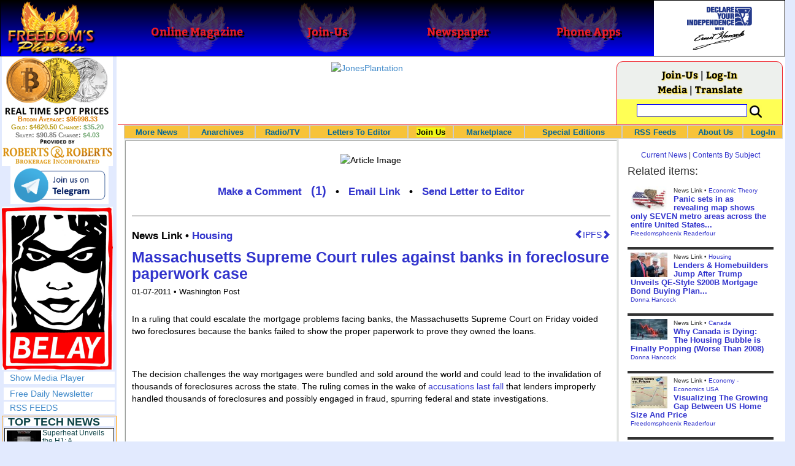

--- FILE ---
content_type: text/html; charset=utf-8
request_url: http://www.freedomsphoenix.com/News/081618-2011-01-07-massachusetts-supreme-court-rules-against-banks-in-foreclosure-paperwork-case.htm
body_size: 75042
content:

<!DOCTYPE html>
<html prefix="og: http://ogp.me/ns#">
<head>
    <meta charset="utf-8" />
    <meta name="viewport" content="width=992">
    
    <meta name="description" content="" />
    <title>Massachusetts Supreme Court rules against banks in - Freedoms Phoenix</title>
        <meta itemprop="image" content="https://www.freedomsphoenix.com/Uploads/Graphics/338-0107210350-foreclosure+snoopy+nyc.jpg">
        <meta property="og:url" content="https://www.freedomsphoenix.com/News/081618-2011-01-07-massachusetts-supreme-court-rules-against-banks-in-foreclosure-paperwork-case.htm" />
        <meta property="og:title" content="Massachusetts Supreme Court rules against banks in foreclosure paperwork case" />
        <meta property="og:description" content="" />
        <meta property="og:image" content="https://www.freedomsphoenix.com/Uploads/Graphics/338-0107210350-foreclosure+snoopy+nyc.jpg" />
        <meta property="og:type" content="article" />
        <meta property="fb:app_id" content="1263317670399513" />
    <meta property="fb:pages" content="239305205400" />
    <link href="/Content/layout?v=7dpBIV4idHNllCZ-vJvV8xnQUpb1f6vkXH9nSCO2Yu81" rel="stylesheet"/>

    <link href="/Scripts/video-js/video-js.css" rel="stylesheet">
    <script src="/Scripts/video-js/video.js"></script>
    <script src="/Scripts/video-js/videojs-http-streaming.js"></script>
    
    
    <script>
        (function (i, s, o, g, r, a, m) {
            i['GoogleAnalyticsObject'] = r; i[r] = i[r] || function () {
                (i[r].q = i[r].q || []).push(arguments)
            }, i[r].l = 1 * new Date(); a = s.createElement(o),
                m = s.getElementsByTagName(o)[0]; a.async = 1; a.src = g; m.parentNode.insertBefore(a, m)
        })(window, document, 'script', '//www.google-analytics.com/analytics.js', 'ga');

        ga('create', 'UA-54330322-1', 'auto');
        ga('send', 'pageview');
    </script>

    <!-- HTML5 Shim and Respond.js IE8 support of HTML5 elements and media queries -->
    <!-- WARNING: Respond.js doesn't work if you view the page via file:// -->
    <!--[if lt IE 9]>
        <script src="/scripts/html5shiv.min.js"></script>
        <script src="/scripts/respond.min.js"></script>
    <![endif]-->
</head>
<body data-spy="scroll" data-target=".scrollspy">
        <header id="head" class="navbar navbar-inverse navbar-fixed-top fp-head">
            <div class="row">
                <div class="head-cell col-md-2 col-sm-3 col-xs-7"><a href="/"><div id="head-bg-site" class="head-bg"></div><h1>Freedoms Phoenix</h1></a></div>
                <div class="head-cell col-md-2 col-sm-3 hidden-xs"><a href="https://www.freedomsphoenix.com/Magazine/Issue-List.htm"><div class="head-bg"></div><h2>Online Magazine</h2></a></div>
                
                <div class="head-cell col-md-2 col-sm-3 hidden-xs"><a href="/Join"><div class="head-bg"></div><h2>Join-Us</h2></a></div>
                <div class="head-cell col-md-2 hidden-sm hidden-xs"><a href="https://www.freedomsphoenix.com/Newspaper/Newspaper-Issue-List.htm"><div class="head-bg"></div><h2>Newspaper</h2></a></div>
                <div class="head-cell col-md-2 hidden-sm hidden-xs"><a href="https://www.freedomsphoenix.com/Article/190231-2016-01-22-declare-your-independence-app-now-on-google-play.htm"><div class="head-bg"></div><h2>Phone Apps</h2></a></div>
                
                <div class="head-cell col-md-2 col-sm-3 col-xs-5 bg-white">
                    <a href="/declare-your-independence-with-ernest-hancock">
                        <div id="head-bg-dyi" class="head-bg"></div>
                        <h2 class="head-dyi">Declare Your Independence with Ernest Hancock</h2>
                    </a>
                    <p class="player-controls" style="display:none;"><span class="glyphicon glyphicon-play" style="display:none;"></span><span class="glyphicon glyphicon-pause" style="display:none;"></span></p>
                    <p class="onair">ON AIR NOW<br />Click to Play</p>
                </div>
            </div>
        </header>
<div id="wrapper">
    <!-- Sidebar -->
    <div id="sidebar-wrapper" class="fp-left">
        <div id="sidebar" class="sidebar-nav">
            <script src="//robotsandrobots.com/api/script/34"></script>
                <div id="dyi-stream-wrapper" class="text-center" style="display:none; background:#eee">
                    <video-js id="video-dyi-stream" crossorigin="anonymous"
                              width="174" controls
                              poster="//www.freedomsphoenix.com/Uploads/129/Graph/Ernie_Studio_Headshot_smaller.jpg">
                        <source src="https://liquidphoenix.alienseed.com/hls/live.m3u8" type='application/x-mpegURL' />
                    </video-js>
                    <h4 style="margin-bottom:0">Live Broadcast</h4>
                    <div style="margin-bottom:5px">
                        Watch: <a href="https://dlive.tv/ErnestHancock" target="_blank">DLive</a>
                    </div>
                </div>
            <div class="text-center">
                <a href="http://t.me/dyiweh" title="Declare Your Independence on Telegram" target="_blank">
                    <img width="160" alt="Join the Declare Your Independence channel on Telegram" src="/Content/images/telegram-join.png" style="margin-bottom:4px;" />
                </a>
            </div>
            <a href="http://pirateswithoutborders.com" target="_blank">
<img src="/Content/images/reprisal181.png" />
            </a>
            
            
            <div class="row nav" id="player-show" style="display: none;">
                <a href="#">Show Media Player</a>
            </div>
            <div id="player" style="display: none;">
                    <header>
                        <h4>Declare Your Independence</h4>
                        <p class="subheading default" id="default">Streaming Live from LRN.fm</p>
                        <p class="subheading meta" style="display:none;">Streaming Live from LRN.fm</p>
                    </header>

                <div id="audio-wrapper">
                    <audio id="lrn" src="https://streams.freetalklive.com:8443/lrn64" controls="controls"  preload="none"></audio>
                </div>
                <p><a href="#" id="player-pop-out">Pop Out Audio Window</a></p>
                
            </div>
            <div class="row nav">
            </div>
            <div class="row nav">
                <a href="https://www.freedomsphoenix.com/Secure/Join-Us.htm">Free Daily Newsletter</a><br />
            </div>
            <div class="row nav">
                <a href="https://www.freedomsphoenix.com/RSS/RSS-Feed.xml">RSS FEEDS</a>
            </div>
            <section title="Top Links" class="top-links">
    <div class="row">
        <span class="title" style="font-size:large"><a href="https://www.freedomsphoenix.com/Subjects/TopTech">TOP TECH NEWS</a></span>
    </div>
        <div class="row top-link" data-rankno="773729">
            
    <a title="Superheat Unveils the H1: A Revolutionary Bitcoin-Mining Water Heater at CES 2026" href="/News/389604-2026-01-09-superheat-unveils-the-h1-a-revolutionary-bitcoin-mining-water-heater.htm">
        <img alt="Article Image" align="left" src="https://www.freedomsphoenix.com/Uploads/Pix/687-0109123148.jpg">
    </a>

            <a href="/News/389604-2026-01-09-superheat-unveils-the-h1-a-revolutionary-bitcoin-mining-water-heater.htm" itemprop="url" title="Bitcoin mining has always had an image problem: lots of electricity, lots of heat, and (too often) lots of &quot;waste.&quot; Superheat is trying to flip that story on its head with the H1, a combined 50-gallon electric water heater and Bitcoin mining rig ">Superheat Unveils the H1: A Revolutionary Bitcoin-Mining Water Heater at CES 2026</a>
        </div>
        <div class="row top-link" data-rankno="773636">
            
    <a title=" World&#39;s most powerful hypergravity machine is 1,900X stronger than Earth " href="/News/389564-2026-01-08-worlds-most-powerful-hypergravity-machine-is-1-900x-stronger-than.htm">
        <img alt="Article Image" align="left" src="https://www.freedomsphoenix.com/Uploads/Pix/687-0108200638.jpg">
    </a>

            <a href="/News/389564-2026-01-08-worlds-most-powerful-hypergravity-machine-is-1-900x-stronger-than.htm" itemprop="url" title="China has eclipsed its own - and the US - record, building a monster underground hypergravity centrifuge that can model scenarios with 1,900 times the real-world gravitational force of Earth, bending space and time with unprecedented power."> World&#39;s most powerful hypergravity machine is 1,900X stronger than Earth </a>
        </div>
        <div class="row top-link" data-rankno="773590">
            
    <a title="New battery idea gets lots of power out of unusual sulfur chemistry" href="/News/389536-2026-01-08-new-battery-idea-gets-lots-of-power-out-of-unusual.htm">
        <img alt="Article Image" align="left" src="https://www.freedomsphoenix.com/Uploads/Pix/533-0108071648.jpg">
    </a>

            <a href="/News/389536-2026-01-08-new-battery-idea-gets-lots-of-power-out-of-unusual.htm" itemprop="url" title="Rather than being used as a storage material, the sulfur gives up electrons.">New battery idea gets lots of power out of unusual sulfur chemistry</a>
        </div>
        <div class="row top-link" data-rankno="773552">
            
    <a title="Anti-Aging Drug Regrows Knee Cartilage in Major Breakthrough That Could End Knee Replacements" href="/News/389520-2026-01-08-anti-aging-drug-regrows-knee-cartilage-in-major-breakthrough-that.htm">
        <img alt="Article Image" align="left" src="https://www.freedomsphoenix.com/Uploads/Pix/522-0108052612.jpg">
    </a>

            <a href="/News/389520-2026-01-08-anti-aging-drug-regrows-knee-cartilage-in-major-breakthrough-that.htm" itemprop="url" title="An injection that blocks the activity of a protein involved in aging reverses naturally occurring cartilage loss in the knee joints of old mice, a Stanford Medicine-led study has found.

">Anti-Aging Drug Regrows Knee Cartilage in Major Breakthrough That Could End Knee Replacements</a>
        </div>
        <div class="row top-link" data-rankno="773457">
            
    <a title="Solid-State Batteries Are In &#39;Trailblazer&#39; Mode. What&#39;s Holding Them Up?" href="/News/389483-2026-01-07-solid-state-batteries-are-in-trailblazer-mode-whats-holding-them.htm">
        <img alt="Article Image" align="left" src="https://www.freedomsphoenix.com/Uploads/Pix/522-0107132518.jpg">
    </a>

            <a href="/News/389483-2026-01-07-solid-state-batteries-are-in-trailblazer-mode-whats-holding-them.htm" itemprop="url" title="Solid-state batteries could enable 600-mile EVs and reduce fires. Now, battery makers are racing to get them over the finish line.">Solid-State Batteries Are In &#39;Trailblazer&#39; Mode. What&#39;s Holding Them Up?</a>
        </div>
        <div class="row top-link" data-rankno="773529">
            
    <a title="Scientists say recent advances in Quantum Entanglement..." href="/News/389510-2026-01-07-scientists-say-recent-advances-in-quantum-entanglement.htm">
        <img alt="Article Image" align="left" src="https://www.freedomsphoenix.com/Uploads/Pix/687-0107210713.jpg">
    </a>

            <a href="/News/389510-2026-01-07-scientists-say-recent-advances-in-quantum-entanglement.htm" itemprop="url" title="...have brought the idea of Human Teleportation out of pure science fiction and into serious scientific discussion. ">Scientists say recent advances in Quantum Entanglement...</a>
        </div>
        <div class="row top-link" data-rankno="773444">
            
    <a title="US Farmers Began Using Chemical Fertilizer After WW2. Comfrey Is a Natural Super Fertilizer" href="/News/389478-2026-01-07-us-farmers-began-using-chemical-fertilizer-after-ww2-comfrey-is.htm">
        <img alt="Article Image" align="left" src="https://www.freedomsphoenix.com/Uploads/Pix/522-0107130906.jpg">
    </a>

            <a href="/News/389478-2026-01-07-us-farmers-began-using-chemical-fertilizer-after-ww2-comfrey-is.htm" itemprop="url" title="During World War II, the production of chemical fertilizers surged as leftover ammonium nitrate from explosives was repurposed for agricultural use, significantly changing farming practices. ">US Farmers Began Using Chemical Fertilizer After WW2. Comfrey Is a Natural Super Fertilizer</a>
        </div>
        <div class="row top-link" data-rankno="773431">
            
    <a title=" Kawasaki&#39;s four-legged robot-horse vehicle is going into production " href="/News/389471-2026-01-07-kawasakis-four-legged-robot-horse-vehicle-is-going-into-production.htm">
        <img alt="Article Image" align="left" src="https://www.freedomsphoenix.com/Uploads/Pix/687-0107093623.jpg">
    </a>

            <a href="/News/389471-2026-01-07-kawasakis-four-legged-robot-horse-vehicle-is-going-into-production.htm" itemprop="url" title="What was announced as a 2050 pipe dream by Kawasaki, the company&#39;s hydrogen-powered, four-hooved, all-terrain robot horse vehicle Corleo is actually going into production and is now expected to be commercially available decades earlier ?&quot; with the "> Kawasaki&#39;s four-legged robot-horse vehicle is going into production </a>
        </div>
        <div class="row top-link" data-rankno="773219">
            
    <a title="The First Production All-Solid-State Battery Is Here, And It Promises 5-Minute Charging" href="/News/389390-2026-01-05-the-first-production-all-solid-state-battery-is-here-and.htm">
        <img alt="Article Image" align="left" src="https://www.freedomsphoenix.com/Uploads/Pix/533-0105151724.jpg">
    </a>

            <a href="/News/389390-2026-01-05-the-first-production-all-solid-state-battery-is-here-and.htm" itemprop="url" title="Donut Lab claims it can build gigawatt-hours worth of solid-state batteries today without using any rare materials.">The First Production All-Solid-State Battery Is Here, And It Promises 5-Minute Charging</a>
        </div>
        <div class="row top-link" data-rankno="772621">
            
    <a title="Storage doesn&#39;t get much cheaper than this" href="/News/389150-2025-12-31-storage-doesnt-get-much-cheaper-than-this.htm">
        <img alt="Article Image" align="left" src="https://www.freedomsphoenix.com/Uploads/Pix/687-1231083713.jpg">
    </a>

            <a href="/News/389150-2025-12-31-storage-doesnt-get-much-cheaper-than-this.htm" itemprop="url" title="How to get an extra 1TB (terabyte) in your PC for $5">Storage doesn&#39;t get much cheaper than this</a>
        </div>
        <div class="row top-link" data-rankno="772642">
            
    <a title="See inside the tech-topia cities billionaires are betting big on developing..." href="/News/389160-2025-12-31-see-inside-the-tech-topia-cities-billionaires-are-betting-big.htm">
        <img alt="Article Image" align="left" src="https://www.freedomsphoenix.com/Uploads/Pix/687-1231090536.jpg">
    </a>

            <a href="/News/389160-2025-12-31-see-inside-the-tech-topia-cities-billionaires-are-betting-big.htm" itemprop="url" title="...and where they will set the laws">See inside the tech-topia cities billionaires are betting big on developing...</a>
        </div>
        <div class="row top-link" data-rankno="772540">
            
    <a title="Laser weapons go mobile on US Army small vehicles" href="/News/389118-2025-12-30-laser-weapons-go-mobile-on-us-army-small-vehicles.htm">
        <img alt="Article Image" align="left" src="https://www.freedomsphoenix.com/Uploads/Pix/522-1230133335.jpg">
    </a>

            <a href="/News/389118-2025-12-30-laser-weapons-go-mobile-on-us-army-small-vehicles.htm" itemprop="url" title="Laser weapons go mobile as the US Army takes delivery of two 20-kW, anti-drone Joint Light Tactical Vehicle (JLTV)-mounted Laser-Oriented Counter-UAS System (LOCUST) Laser Weapon Systems (LWS) from AeroVironment.

">Laser weapons go mobile on US Army small vehicles</a>
        </div>
</section>

            <div class="row">
                


            </div>
            <div class="row nav">
                <a href="/Letter">Write a Letter</a>
            </div>
            <div class="row nav">
                <a href="https://www.freedomsphoenix.com/Report-the-News.htm">Be a Reporter</a>
            </div>
            <div class="row nav">
                <a href="https://www.freedomsphoenix.com/List-of-Letters.htm">Letters To The Editor</a>
            </div>
            <div class="row nav">
                <a href="https://www.freedomsphoenix.com/Subjects/00219-LAST-freedomsphoenix-tutorials.htm">Tutorials</a>
            </div>
            <div class="row nav">
                <a href="https://www.freedomsphoenix.com/Advertising-Rates.htm">Advertise</a>
            </div>
            <div class="row nav">
                <a href="https://www.freedomsphoenix.com/Page-Two.htm">More News / Page 2</a>
            </div>

            <div class="ad">
                <a class="ad-link" href="https://www.freedomsphoenix.com/SendTo.htm?AdNo=1763&amp;EdNo=1" target="_blank"><img alt="TheHomeSchoolerDepot" height="600" src="https://www.freedomsphoenix.com/_Ads/Graphics/Tim-Gustafson-002.png" width="160"></img></a>


            </div>
            <div class="ad">
                <a class="ad-link" href="https://www.freedomsphoenix.com/SendTo.htm?AdNo=1786&amp;EdNo=1" target="_blank"><img height="600" src="https://www.freedomsphoenix.com/_Ads/Graphics/James-Corbett-002.jpg" width="160"></img></a>


            </div>
            <div class="ad">
                <a class="ad-link" href="https://www.freedomsphoenix.com/SendTo.htm?AdNo=1599&amp;EdNo=1" target="_blank"><img alt="MemberSubscribe" height="600" src="https://www.freedomsphoenix.com/_Ads/Graphics/Ernest-Hancock-042.png" width="160"></img></a>


            </div>
            
        </div>
    </div>
    <!-- /#sidebar-wrapper -->
    <!-- Page Content -->
    <div id="page-content-wrapper">
        <div class="container-fluid">
            <div class="row">
                <div class="col-sm-12">
                    <div class="row fp-main-top">
                        <div class="col-md-9 col-sm-12 col-xs-12 top-ad">
                            <a class="ad-link" href="https://www.freedomsphoenix.com/SendTo.htm?AdNo=1688&amp;EdNo=1" target="_blank"><img alt="JonesPlantation" height="90" src="https://www.freedomsphoenix.com/_Ads/Graphics/Larken-Rose-017.jpg" width="728"></img></a>


                        </div>
                            <div class="col-md-3 col-sm-3 hidden-xs box">
                                <div class="row" style="margin-top: -5px">
<a href="/Join">Join-Us</a>                                         |
<a href="https://www.freedomsphoenix.com/Secure/Log-In.htm">Log-In</a>                                </div>
                                <div class="row" style="margin-top: -8px">
                                    <a href="/Forum/081618-2011-01-07-massachusetts-supreme-court-rules-against-banks-in-foreclosure-paperwork-case.htm">Media</a>
                                                                             | <a href="https://translate.google.com/translate?hl=en&sl=auto&tl=es&u=https%3a%2f%2fwww.freedomsphoenix.com%2fNews%2f081618-2011-01-07-massachusetts-supreme-court-rules-against-banks-in-foreclosure-paperwork-case.htm%3fSeekNo%3d081618%26EdNo%3d001" target="_blank">Translate</a>

                                </div>
                                <div class="row" style="padding-top: 8px; background-color: #FFFF55">
                                    <form action="https://www.freedomsphoenix.com/Search-Site.htm" method="POST">
                                        <div id="TopSearchBox" style="display: block; width: 90%; margin: 0 5%">
                                            <input type="text" name="SearchText" size="10" style="font-family: Arial; font-size: 9pt; border: 1px solid #0000FF; padding: 1px 3px; width: 75%; min-width: 60px; max-width: 180px; max-height: 20px; vertical-align: top; margin: 0 0 5px 0" />
                                            <input type="image" name="SearchBoxGo" style="width: 25%; max-width: 20px;" src="/Content/images/Search-Icon-30x30.png" />
                                        </div>
                                    </form>
                                </div>
                                
                            </div>
                    </div>
                </div>
            </div>

            <div class="body-content">
                <main id="main" role="main">
                    


    
<div class="navbar navbar-default navbar-static-top  " id="fp-nav">
    <div class="navbar-header">
        <button type="button" class="navbar-toggle" data-toggle="collapse" data-target=".navbar-static-top .navbar-collapse">
            <h4 style="display:inline-block; padding:0 0 0 15px; margin:0; vertical-align:top;">MENU</h4>
            <div style="float:left">
                <span class="icon-bar"></span>
                <span class="icon-bar"></span>
                <span class="icon-bar"></span>
            </div>
        </button>
    </div>
    <div class="navbar-collapse collapse">
        <div class="container">
            <ul class="nav navbar-nav">
                <li>
                    <div class="dropdown hidden-sm hidden-xs">
                        <a href="/">More News</a>
                        <ul class="dropdown-menu sub-menu">
                            <li><a href="https://www.freedomsphoenix.com/Page-Two.htm">Page Two</a></li>
                            <li><a href="https://www.freedomsphoenix.com/Current-News-List.htm">News Links</a></li>
                        </ul>
                    </div>
                </li>
                <li>
                    <div class="dropdown">
                        <a href="/Articles-List.htm">Anarchives</a>
                        <ul class="dropdown-menu sub-menu">
                            <li><a href="/Search-Page.htm">Search by Keyword</a></li>
                            <li><a href="https://www.freedomsphoenix.com/Contents-List.htm">Contents By Subject</a></li>
                            <li><a href="/Radio-TV-Archives.htm">Radio/TV Shows</a></li>
                            <li><a href="/Articles-List.htm">Feature Articles</a></li>
                            <li><a href="/Editorials-List.htm">Opinion Columns</a></li>
                            <li><a href="https://www.freedomsphoenix.com/Current-News-List.htm">News Stories</a></li>
                            <li><a href="/Newsletters-List.htm">Newsletters List</a></li>
                            <li><a href="/Reference-List.htm?EdNo=001">Reference Links</a></li>
                        </ul>
                    </div>
                </li>
                <li>
                    <div class="dropdown">
                        <a href="/Radio-TV-Archives.htm">Radio/TV</a>
                        <ul class="dropdown-menu sub-menu">
                            <li><a href="/Program-Page.htm?No=0001">Declare Your Independence with Ernest Hancock</a></li>
                        </ul>
                    </div>
                </li>
                <li>
                    <div class="dropdown">
                        <a href="/List-of-Letters.htm">Letters To Editor</a>
                        <ul class="dropdown-menu sub-menu">
                            <li><a href="https://www.freedomsphoenix.com/List-of-Letters.htm">List of Letters</a></li>
                            <li><a href="/Letter">Write a Letter</a></li>
                        </ul>
                    </div>
                </li>
                <li class="an">
                    <div class="dropdown">
<a href="https://www.freedomsphoenix.com/Secure/Join-Us.htm?AddFrom=JoinUs">Join Us</a>                        <ul class="dropdown-menu sub-menu">
                            
                            <li class="an">
<a href="https://www.freedomsphoenix.com/Secure/Join-Us.htm?AddFrom=JoinUs">Membership Sign-up (free)</a>                            </li>
                            <li>
<a href="https://www.freedomsphoenix.com/Secure/Join-Us.htm?AddFrom=JoinUs">Be a Reporter</a>                            </li>
                            <li><a href="https://www.freedomsphoenix.com/Secure/Join-Us.htm?AddFrom=JoinUs">Be a Writer</a></li>
                        <li><a href="https://www.freedomsphoenix.com/Secure/Contributions.htm">Contribute Funding</a></li>
                        <li><a href="/Link-To-Us.htm">Link To Us</a></li>
                        <li><a href="https://www.freedomsphoenix.com/Advertising-Rates.htm">Advertise</a></li>
                    </ul>
                    </div>
                </li>
                <li>
                    <div class="dropdown">
                        <a href="/Market/Marketplace.htm">Marketplace</a>
                        <ul class="dropdown-menu sub-menu">
                            <li><a href="/Market/Marketplace.htm">Buy Stuff - Sell Stuff</a></li>
                            <li><a target="_blank" href="http://www.cafepress.com/freedomsphoenix">Store on CafePress.com</a></li>
                        </ul>
                    </div>
                </li>
                <li>
                    <div class="dropdown hidden-sm">
                        <a href="#" class="dropdown-toggle" data-toggle="dropdown">Special Editions</a>
                        <ul class="dropdown-menu sub-menu comp">
                            <li><a href="/Front-Page.htm?EdNo=001">Global</a></li>
                            <li><a href="/Front-Page.htm?EdNo=255">Due Diligence</a></li>
                            <li><a href="/Front-Page.htm?EdNo=253">Love Bus Liberty Tour</a></li>
                            <li><a href="/Front-Page.htm?EdNo=250">Vaccine Education Summit</a></li>
                            <li><a href="/Front-Page.htm?EdNo=247">Bitcoin Summit</a></li>
                            <li><a href="/Front-Page.htm?EdNo=002">US-Arizona</a></li>
                            <li><a href="/Front-Page.htm?EdNo=044">US-Tennessee</a></li>
                            <li><a href="/Front-Page.htm?EdNo=200">Ernie's Favorites</a></li>
                            <li><a href="/Front-Page.htm?EdNo=202">THE R3VOLUTION CONTINUES</a></li>
                            <li><a href="/Front-Page.htm?EdNo=215">"It's Not My Debt"</a></li>
                            <li><a href="/Front-Page.htm?EdNo=216">Fascist Nation's Favorites</a></li>
                            <li><a href="/Front-Page.htm?EdNo=218">Surviving the Greatest Depression</a></li>
                            <li><a href="/Front-Page.htm?EdNo=221">The Only Solution - Direct Action Revolution</a></li>
                            <li><a href="/Front-Page.htm?EdNo=222">Western Libertarian</a></li>
                            <li><a href="/Front-Page.htm?EdNo=224">S.A.F.E. - Second Amendment is For Everyone </a></li>
                            <li><a href="/Front-Page.htm?EdNo=225">Freedom Summit</a></li>
                            <li><a href="/Front-Page.htm?EdNo=226">Declare Your Independence</a></li>
                            <li><a href="/Front-Page.htm?EdNo=229">FreedomsPhoenix Speakers Bureau</a></li>
                            <li><a href="/Front-Page.htm?EdNo=233">Wallet Voting</a></li>
                            <li><a href="/Front-Page.htm?EdNo=237">Harhea Phoenix</a></li>
                            <li><a href="/Front-Page.htm?EdNo=240">Black Market Friday</a></li>
                        </ul>
                    </div>
                </li>
                <li>
                    <div class="dropdown">
                        <a href="#" class="dropdown-toggle" data-toggle="dropdown">RSS Feeds</a>
                        <ul class="dropdown-menu sub-menu">
                            <li><a href="/RSS/RSS-Feed.xml?EdNo=001&Page=Art">Articles Feed</a></li>
                            <li><a href="/RSS/RSS-Feed.xml?EdNo=001&Page=Col">Opinions Feed</a></li>
                            <li><a href="/RSS/RSS-Feed.xml?EdNo=001&Page=Med">Media Feed</a></li>
                            <li><a href="/RSS/News-Feed.xml">Newsletter Feed</a></li>
                            <li><a href="/RSS/Top-News-Feed.xml">Top News Feed</a></li>
                            <li><a href="/RSS/Top-News-Feed.xml">Smartphone Feed</a></li>
                            <li><a href="/RSS/Pod-Cast-Feed.xml">Podcast Feed</a></li>
                        </ul>
                    </div>
                </li>
                <li>
                    <div class="dropdown">
                        <a href="/About-Us.htm">About Us</a>
                        <ul class="dropdown-menu sub-menu">
                            <li><a href="/About-Us.htm">About Us</a></li>
                            <li><a href="/Contact-Us.htm">Contact Us</a></li>
                            <li><a href="/Terms-of-Use.htm">Terms of Use</a></li>
                            <li><a href="/Privacy-Policy.htm">Privacy Policy</a></li>
                            <li><a href="/Writers-List.htm">Writers List</a></li>
                        </ul>
                    </div>
                </li>
                <li class="hidden-xs hidden-sm">
                    <div>
<a href="https://www.freedomsphoenix.com/Secure/Log-In.htm">Log-In</a>                    </div>
                </li>
            </ul>
        </div>
    </div>
</div>

    <article class="infopage col-sm-12 col-lg-9" itemscope itemtype="http://schema.org/Article" data-infono="81618" data-personno="13871" data-subjectno="93,93">
        <section class="infopage-news">
            <div class="info-image">
                
    <img itemprop="image" alt="Article Image" src="https://www.freedomsphoenix.com/Uploads/Graphics/338-0107210350-foreclosure+snoopy+nyc.jpg">


            </div>
            <style>
                header div.links{ font-size:larger !important; }
                span.subject {
                    font-size: larger !important;
                    font-weight:bolder;
                }
            </style>
            <header>
                <strong>
        <meta itemprop="interactionCount" content="UserComments:1" />
        <div class="links">
            <b><a href="/Forum/Add?EdNo=001&amp;Type=News&amp;Info=081618">Make a Comment</a></b>
<a class="comment-link" href="/News/081618-2011-01-07-massachusetts-supreme-court-rules-against-banks-in-foreclosure-paperwork-case.htm#comments" itemprop="url" title="View 1 comments in forum">(1)</a>            •
            <a href="https://www.freedomsphoenix.com/Email-Story.htm?EdNo=001&amp;Info=0128823">Email Link</a>
            •
            <a href="/Letter?EdNo=001&amp;Info=0128823">Send Letter to Editor</a>
            
        </div>
</strong>
                <hr />
                                                    <a id="ipfs-article-link" href="https://ipfs2.freedomsphoenix.com/ipfs/QmY7JQoUaQL7MSA4wVbbP4sRFABv3oXyQiJ3tzJcSHi4kt/#QmQ5kZUkbcidSJ41JKBGseD2KmGZ7HEB2X5wdkPzTyLjLQ" target="_blank" class="pull-right" title="This article is available on IPFS">
                        <span class="glyphicon glyphicon-chevron-left"></span>IPFS<span class="glyphicon glyphicon-chevron-right"></span>
                    </a>
                                    <span class="cite subject">
                        News Link •
                            <a href="/Subjects/00093-LAST-housing.htm" rel="category" itemprop="about">
                                Housing
                            </a>
                    </span>
                    <h1>
<a href="http://www.washingtonpost.com/wp-dyn/content/article/2011/01/07/AR2011010706097.html?hpid=topnews" itemprop="isbasedonurl" target="_blank" title="In a ruling that could escalate the mortgage problems facing banks, the Massachusetts Supreme Court on Friday voided two foreclosures because the banks failed to show the proper paperwork to prove they owned the loans.">Massachusetts Supreme Court rules against banks in foreclosure paperwork case</a>                    </h1>
                    <small class="cite">
                        <time pubdate datetime="01-07-2011">01-07-2011</time>
                             • Washington Post
                    </small>
            </header>
            <span itemprop="text"><div>
<p>
In a ruling that could escalate the mortgage problems facing banks, the
Massachusetts Supreme Court on Friday voided two foreclosures because
the banks failed to show the proper paperwork to prove they owned the
loans.
</p>
<p>The decision challenges the way mortgages were bundled and sold
around the world and could lead to the invalidation of thousands of
foreclosures across the state. The ruling comes in the wake of <a href="http://www.washingtonpost.com/wp-srv/business/foreclosure-freeze/index.html">accusations last fall</a>
that lenders improperly handled thousands of foreclosures and possibly
engaged in fraud, spurring federal and state investigations.
</p> </div></span>
            <footer>
                    <div class="story-link">

                        <a href="http://www.washingtonpost.com/wp-dyn/content/article/2011/01/07/AR2011010706097.html?hpid=topnews" itemprop="isbasedonurl" target="_blank" title="In a ruling that could escalate the mortgage problems facing banks, the Massachusetts Supreme Court on Friday voided two foreclosures because the banks failed to show the proper paperwork to prove they owned the loans.">Read Full Story</a>
                    </div>
                                    <span class="cite">Reported By <a href="/Writer-Bio-Page.htm?EditNo=004" rel="author" itemprop="creator" title="Visit editor bio page">
    Powell Gammill
</a>

</span>
                                <hr />
                
        <meta itemprop="interactionCount" content="UserComments:1" />
        <div class="links">
            <b><a href="/Forum/Add?EdNo=001&amp;Type=News&amp;Info=081618">Make a Comment</a></b>
<a class="comment-link" href="/News/081618-2011-01-07-massachusetts-supreme-court-rules-against-banks-in-foreclosure-paperwork-case.htm#comments" itemprop="url" title="View 1 comments in forum">(1)</a>            •
            <a href="https://www.freedomsphoenix.com/Email-Story.htm?EdNo=001&amp;Info=0128823">Email Link</a>
            •
            <a href="/Letter?EdNo=001&amp;Info=0128823">Send Letter to Editor</a>
            
        </div>

                <hr />
            </footer>
        </section>



            <section class="comments" itemscope itemtype="http://schema.org/UserComments">
                <a name="comments"></a>
                <h4><span itemprop="commentCount">1</span> Comments in Response to <a href="/News/081618-2011-01-07-massachusetts-supreme-court-rules-against-banks-in-foreclosure-paperwork-case.htm" itemprop="url" title="In a ruling that could escalate the mortgage problems facing banks, the Massachusetts Supreme Court on Friday voided two foreclosures because the banks failed to show the proper paperwork to prove they owned the loans.">Massachusetts Supreme Court rules against banks in foreclosure paperwork case</a></h4>

<div class="comment" itemprop="comment" itemscope itemtype="http://schema.org/comment">
    <header>
        <div class="cite">
            Comment by <b itemprop="creator">Powell Gammill</b>
        </div>
        <div class="cite">Entered on: <time itemprop="commentTime" pubdate datetime="1/7/2011 9:04:37 PM">1/7/2011 9:04:37 PM</time></div>
    </header>
<p>http://detnews.com/article/20110107/BIZ/101070432/1001/rss21</p>
<p>http://www.nytimes.com/2011/01/08/business/08mortgage.html</p></div>
                
        <meta itemprop="interactionCount" content="UserComments:1" />
        <div class="links">
            <b><a href="/Forum/Add?EdNo=001&amp;Type=News&amp;Info=081618">Make a Comment</a></b>
<a class="comment-link" href="/News/081618-2011-01-07-massachusetts-supreme-court-rules-against-banks-in-foreclosure-paperwork-case.htm#comments" itemprop="url" title="View 1 comments in forum">(1)</a>            •
            <a href="https://www.freedomsphoenix.com/Email-Story.htm?EdNo=001&amp;Info=0128823">Email Link</a>
            •
            <a href="/Letter?EdNo=001&amp;Info=0128823">Send Letter to Editor</a>
            
        </div>

            </section>
            <hr />
        <style>
    .social-links-left {
        width: 50%;
        float: left;
        padding: 0 5px 0 15px;
    }
    .social-links-right {
        width: 50%;
        float: right;
        padding: 0 15px 0 5px;
    }
    .broadcast-logo-row {
        width: 100%;
        margin: 0 0 5px 0;
        float: left;
    }

    .broadcast-logo {
        width: 33.3%;
        display: inline-block;
        float: left;
        text-align: center;
    }
    .social-icons-row {
        width: 100%;
        text-align: center;
        padding: 10px 0 0 0;
    }
    @media screen and (max-width: 620px) {
        .social-links-left, 
        .social-links-right {
            width: 100%;
            float: left;
            padding: 0 15px 0 15px;
        }
        .broadcast-logo-row {
            width: 70%;
            margin: 0 15% 10px 15%;
        }
    }
</style>
<div class="row">
    <div class="social-links-left text-center">
        <h4><b>Watch Streaming Broadcast Live:</b></h4>
        <div class="broadcast-logo-row">
            
            <div class="col-sm-3">
                <span style="font-size: 12px; line-height: 8px">
                    <a href="http://lrn.fm/listen/online/" title="Watch Ernest Hancock on LRN.fm" target="_blank">
                        <img width="40" alt="Watch the Ernest Hancock Show on LRN.fm" src="//www.freedomsphoenix.com/images/liberty-radio-mobile-lrn-fm.png" style="margin-bottom: 1px" />
                    </a><br />LRN.fm
                </span>
            </div>
            <div class="col-sm-3">
                <a href="https://dlive.tv/ErnestHancock" title="Watch Ernest Hancock on DLive" target="_blank">
                    <img width="40" alt="Watch the Ernest Hancock Show on DLive" src="/Content/images/DLive-Logo-120x120.jpg" style="margin-bottom: 0" />
                </a><span style="font-size: 12px; line-height: 6px"><br />DLive</span>
            </div>
            <div class="col-sm-3" style="margin-top: -5px">
                <span style="font-size: 12px; line-height: 8px">
                    Live Chat<br />
                </span>
                <a href="http://t.me/dyiweh" title="Talk about Ernest Hancock on Telegram" target="_blank">
                    <img width="80" alt="Watch the Ernest Hancock Show on Telegram" src="/Content/images/telegram-join.png" style="display: block; margin: -4px auto -20px auto" />
                </a><br />Telegram
            </div>
        </div>
        
    </div>
    <div class="social-links-right text-center">
        <div class="social-icons-row">
            <span style="display: inline-block">
                Share this page with your friends
                on your favorite social network:
            </span>
            <!-- AddThis Button BEGIN -->
            <div class="addthis_toolbox addthis_default_style addthis_32x32_style" style="margin: 10px auto; display: inline-block;">
                <a class="addthis_button_preferred_1"></a>
                <a class="addthis_button_preferred_2"></a>
                <a class="addthis_button_preferred_3"></a>
                <a class="addthis_button_preferred_4"></a>
                <a class="addthis_button_compact"></a>
                <script type="text/javascript">var addthis_config = { "data_track_clickback": true };</script>
                <script type="text/javascript" src="https://s7.addthis.com/js/250/addthis_widget.js#username=freedomsphoenix"></script>
            </div>
            <!-- AddThis Button END -->
        </div>
    </div>
</div>

    </article>
    <div class="col-sm-12 col-lg-3">
        <section class="related-items">
            <h4 class="visible-lg"><a href="/">Current News</a> | <a href="https://www.freedomsphoenix.com/Contents-List.htm">Contents By Subject</a></h4>
            <h3><span class="hidden-lg">Additional Related items you might find interesting:</span><span class="visible-lg">Related items:</span></h3>
            <section title="Related items" class="headlines">

<div class="headline col-sm-12 info-news" itemscope itemtype="http://schema.org/Article">
    
    <a title="Panic sets in as revealing map shows only SEVEN metro areas across the entire United States..." href="/News/389705-2026-01-11-panic-sets-in-as-revealing-map-shows-only-seven-metro.htm">
        <img alt="Article Image" align="left" src="https://www.freedomsphoenix.com/Uploads/Pix/533-0111165211.jpg">
    </a>

        <div class="category">
        News Link •
        <a href="/Subjects/00524-LAST-economic-theory.htm" rel="category" itemprop="about">
            Economic Theory
        </a>
    </div>
    <h1 itemprop="headline"><a href="/News/389705-2026-01-11-panic-sets-in-as-revealing-map-shows-only-seven-metro.htm" itemprop="url" title="Panic sets in as revealing map shows only SEVEN metro areas across the entire United States are sellers&#39; markets... while all the rest are set to see house prices tumble 
">Panic sets in as revealing map shows only SEVEN metro areas across the entire United States...</a></h1>
    <p class="reporter" infoprop="creator">
        <a href="/Writer-Bio-Page.htm?EditNo=533">
            Freedomsphoenix Readerfour
        </a>
    </p>
</div>

<div class="headline col-sm-12 info-news" itemscope itemtype="http://schema.org/Article">
    
    <a title="Lenders &amp; Homebuilders Jump After Trump Unveils QE-Style $200B Mortgage Bond Buying Plan..." href="/News/389614-2026-01-09-lenders-homebuilders-jump-after-trump-unveils-qe-style-200b-mortgage.htm">
        <img alt="Article Image" align="left" src="https://www.freedomsphoenix.com/Uploads/Pix/687-0109181817.jpg">
    </a>

        <div class="category">
        News Link •
        <a href="/Subjects/00093-LAST-housing.htm" rel="category" itemprop="about">
            Housing
        </a>
    </div>
    <h1 itemprop="headline"><a href="/News/389614-2026-01-09-lenders-homebuilders-jump-after-trump-unveils-qe-style-200b-mortgage.htm" itemprop="url" title="...To Unfreeze Housing Market ">Lenders &amp; Homebuilders Jump After Trump Unveils QE-Style $200B Mortgage Bond Buying Plan...</a></h1>
    <p class="reporter" infoprop="creator">
        <a href="/Writer-Bio-Page.htm?EditNo=687">
            Donna Hancock
        </a>
    </p>
</div>

<div class="headline col-sm-12 info-news" itemscope itemtype="http://schema.org/Article">
    
    <a title=" Why Canada is Dying: The Housing Bubble is Finally Popping (Worse Than 2008) " href="/News/389603-2026-01-09-why-canada-is-dying-the-housing-bubble-is-finally-popping.htm">
        <img alt="Article Image" align="left" src="https://www.freedomsphoenix.com/Uploads/Pix/687-0109122943.jpg">
    </a>

        <div class="category">
        News Link •
        <a href="/Subjects/00460-LAST-canada.htm" rel="category" itemprop="about">
            Canada
        </a>
    </div>
    <h1 itemprop="headline"><a href="/News/389603-2026-01-09-why-canada-is-dying-the-housing-bubble-is-finally-popping.htm" itemprop="url" title="To the world, Canada is the polite, stable neighbor of the US. But the truth is much darker. Canada has transformed from a productive G7 nation into a massive real estate hedge fund attached to a resource colony."> Why Canada is Dying: The Housing Bubble is Finally Popping (Worse Than 2008) </a></h1>
    <p class="reporter" infoprop="creator">
        <a href="/Writer-Bio-Page.htm?EditNo=687">
            Donna Hancock
        </a>
    </p>
</div>

<div class="headline col-sm-12 info-news" itemscope itemtype="http://schema.org/Article">
    
    <a title="Visualizing The Growing Gap Between US Home Size And Price" href="/News/389136-2025-12-30-visualizing-the-growing-gap-between-us-home-size-and-price.htm">
        <img alt="Article Image" align="left" src="https://www.freedomsphoenix.com/Uploads/Pix/533-1230143556.jpg">
    </a>

        <div class="category">
        News Link •
        <a href="/Subjects/00094-LAST-economy-economics-usa.htm" rel="category" itemprop="about">
            Economy - Economics USA
        </a>
    </div>
    <h1 itemprop="headline"><a href="/News/389136-2025-12-30-visualizing-the-growing-gap-between-us-home-size-and-price.htm" itemprop="url" title="Each year, new single-family homes continue to shrink further.

">Visualizing The Growing Gap Between US Home Size And Price</a></h1>
    <p class="reporter" infoprop="creator">
        <a href="/Writer-Bio-Page.htm?EditNo=533">
            Freedomsphoenix Readerfour
        </a>
    </p>
</div>

<div class="headline col-sm-12 info-news" itemscope itemtype="http://schema.org/Article">
    
    <a title="&quot;Stark Reversal&quot; From Pandemic: US Home Price Growth Slowest Since Q2 2023" href="/News/389131-2025-12-30-stark-reversal-from-pandemic-us-home-price-growth-slowest-since.htm">
        <img alt="Article Image" align="left" src="https://www.freedomsphoenix.com/Uploads/Pix/533-1230142126.jpg">
    </a>

        <div class="category">
        News Link •
        <a href="/Subjects/00094-LAST-economy-economics-usa.htm" rel="category" itemprop="about">
            Economy - Economics USA
        </a>
    </div>
    <h1 itemprop="headline"><a href="/News/389131-2025-12-30-stark-reversal-from-pandemic-us-home-price-growth-slowest-since.htm" itemprop="url" title="Home prices in America&#39;s largest 20 cities surged 0.32% MoM in October (far higher than the +0.1% MoM move expected) but for context, this is the weakest annual home price growth since the March through July 2023 period, when the market was absorbing">&quot;Stark Reversal&quot; From Pandemic: US Home Price Growth Slowest Since Q2 2023</a></h1>
    <p class="reporter" infoprop="creator">
        <a href="/Writer-Bio-Page.htm?EditNo=533">
            Freedomsphoenix Readerfour
        </a>
    </p>
</div>

<div class="headline col-sm-12 info-news" itemscope itemtype="http://schema.org/Article">
    
    <a title="This Housing Collapse Is WAY Worse Than 2008 -- And They&#39;re Hiding It" href="/News/389069-2025-12-29-this-housing-collapse-is-way-worse-than-2008-and-theyre.htm">
        <img alt="Article Image" align="left" src="https://www.freedomsphoenix.com/Uploads/Pix/001-1229173826.jpg">
    </a>

        <div class="category">
        News Link •
        <a href="/Subjects/00093-LAST-housing.htm" rel="category" itemprop="about">
            Housing
        </a>
    </div>
    <h1 itemprop="headline"><a href="/News/389069-2025-12-29-this-housing-collapse-is-way-worse-than-2008-and-theyre.htm" itemprop="url" title="Tom Bilyeu breaks down how policies, generational incentives, and corporate interests over decades have converged to create the least affordable housing market in generations. ">This Housing Collapse Is WAY Worse Than 2008 -- And They&#39;re Hiding It</a></h1>
    <p class="reporter" infoprop="creator">
        <a href="/Writer-Bio-Page.htm?EditNo=001">
            Ernest Hancock
        </a>
    </p>
</div>

<div class="headline col-sm-12 info-news" itemscope itemtype="http://schema.org/Article">
    
    <a title="When flipping margins fall below 25%, risk doesn&#39;t disappear." href="/News/389052-2025-12-29-when-flipping-margins-fall-below-25-risk-doesnt-disappear.htm">
        <img alt="Article Image" align="left" src="https://www.freedomsphoenix.com/Uploads/Pix/522-1229073142.jpg">
    </a>

        <div class="category">
        News Link •
        <a href="/Subjects/00093-LAST-housing.htm" rel="category" itemprop="about">
            Housing
        </a>
    </div>
    <h1 itemprop="headline"><a href="/News/389052-2025-12-29-when-flipping-margins-fall-below-25-risk-doesnt-disappear.htm" itemprop="url" title="It changes hands.

">When flipping margins fall below 25%, risk doesn&#39;t disappear.</a></h1>
    <p class="reporter" infoprop="creator">
        <a href="/Writer-Bio-Page.htm?EditNo=522">
            Robert Lee
        </a>
    </p>
</div>

<div class="headline col-sm-12 info-news" itemscope itemtype="http://schema.org/Article">
    
    <a title="Why Are Houses So Expensive? It&#39;s Deliberate Government Policy" href="/News/388961-2025-12-26-why-are-houses-so-expensive-its-deliberate-government-policy.htm">
        <img alt="Article Image" align="left" src="https://www.freedomsphoenix.com/Uploads/Pix/522-1226083331.jpg">
    </a>

        <div class="category">
        News Link •
        <a href="/Subjects/00524-LAST-economic-theory.htm" rel="category" itemprop="about">
            Economic Theory
        </a>
    </div>
    <h1 itemprop="headline"><a href="/News/388961-2025-12-26-why-are-houses-so-expensive-its-deliberate-government-policy.htm" itemprop="url" title="In a press conference in the Oval Office last week, Donald Trump stated that he wants to keep home prices high. ">Why Are Houses So Expensive? It&#39;s Deliberate Government Policy</a></h1>
    <p class="reporter" infoprop="creator">
        <a href="/Writer-Bio-Page.htm?EditNo=522">
            Robert Lee
        </a>
    </p>
</div>

<div class="headline col-sm-12 info-news" itemscope itemtype="http://schema.org/Article">
    
    <a title="
How Much More Will Mortgage Rates Have to Drop to Spur Home Sales?" href="/News/388763-2025-12-20-how-much-more-will-mortgage-rates-have-to-drop-to.htm">
        <img alt="Article Image" align="left" src="https://www.freedomsphoenix.com/Uploads/Pix/687-1220190529.jpg">
    </a>

        <div class="category">
        News Link •
        <a href="/Subjects/00093-LAST-housing.htm" rel="category" itemprop="about">
            Housing
        </a>
    </div>
    <h1 itemprop="headline"><a href="/News/388763-2025-12-20-how-much-more-will-mortgage-rates-have-to-drop-to.htm" itemprop="url" title="It&#39;s not that simple because one needs to factor in home prices. But we can look in isolation.">
How Much More Will Mortgage Rates Have to Drop to Spur Home Sales?</a></h1>
    <p class="reporter" infoprop="creator">
        <a href="/Writer-Bio-Page.htm?EditNo=687">
            Donna Hancock
        </a>
    </p>
</div>

<div class="headline col-sm-12 info-news" itemscope itemtype="http://schema.org/Article">
    
    <a title="Year-Over-Year Existing Home Sales Disappoint In November, Decline Most In 6 Months" href="/News/388716-2025-12-19-year-over-year-existing-home-sales-disappoint-in-november-decline.htm">
        <img alt="Article Image" align="left" src="https://www.freedomsphoenix.com/Uploads/Pix/533-1219161853.jpg">
    </a>

        <div class="category">
        News Link •
        <a href="/Subjects/00094-LAST-economy-economics-usa.htm" rel="category" itemprop="about">
            Economy - Economics USA
        </a>
    </div>
    <h1 itemprop="headline"><a href="/News/388716-2025-12-19-year-over-year-existing-home-sales-disappoint-in-november-decline.htm" itemprop="url" title="With mortgage rates tumbling, housing market participants have been disappointed by the lack of enthusiasm by homebuyers to apply for mortgages (though there was a decent bounce in refi activity)...

">Year-Over-Year Existing Home Sales Disappoint In November, Decline Most In 6 Months</a></h1>
    <p class="reporter" infoprop="creator">
        <a href="/Writer-Bio-Page.htm?EditNo=533">
            Freedomsphoenix Readerfour
        </a>
    </p>
</div>

<div class="headline col-sm-12 info-news" itemscope itemtype="http://schema.org/Article">
    
    <a title=" A timeless clip of Michael Burry explaining how he used credit default swaps..." href="/News/388578-2025-12-16-a-timeless-clip-of-michael-burry-explaining-how-he-used.htm">
        <img alt="Article Image" align="left" src="https://www.freedomsphoenix.com/Uploads/Pix/687-1216194626.jpg">
    </a>

        <div class="category">
        News Link •
        <a href="/Subjects/00093-LAST-housing.htm" rel="category" itemprop="about">
            Housing
        </a>
    </div>
    <h1 itemprop="headline"><a href="/News/388578-2025-12-16-a-timeless-clip-of-michael-burry-explaining-how-he-used.htm" itemprop="url" title="...to short the entire housing market.
"> A timeless clip of Michael Burry explaining how he used credit default swaps...</a></h1>
    <p class="reporter" infoprop="creator">
        <a href="/Writer-Bio-Page.htm?EditNo=687">
            Donna Hancock
        </a>
    </p>
</div>

<div class="headline col-sm-12 info-news" itemscope itemtype="http://schema.org/Article">
    
    <a title="This Housing Collapse Is WAY Worse Than 2008 -- And They&#39;re Hiding It" href="/News/388368-2025-12-12-this-housing-collapse-is-way-worse-than-2008-and-theyre.htm">
        <img alt="Article Image" align="left" src="https://www.freedomsphoenix.com/Uploads/Pix/533-1212084104.jpg">
    </a>

        <div class="category">
        News Link •
        <a href="/Subjects/00524-LAST-economic-theory.htm" rel="category" itemprop="about">
            Economic Theory
        </a>
    </div>
    <h1 itemprop="headline"><a href="/News/388368-2025-12-12-this-housing-collapse-is-way-worse-than-2008-and-theyre.htm" itemprop="url" title="This Housing Collapse Is WAY Worse Than 2008 -- And They&#39;re Hiding It
">This Housing Collapse Is WAY Worse Than 2008 -- And They&#39;re Hiding It</a></h1>
    <p class="reporter" infoprop="creator">
        <a href="/Writer-Bio-Page.htm?EditNo=533">
            Freedomsphoenix Readerfour
        </a>
    </p>
</div>

<div class="headline col-sm-12 info-news" itemscope itemtype="http://schema.org/Article">
    
    <a title="The $23 Trillion Property Scam That Will Bankrupt America - Vexler" href="/News/388367-2025-12-12-the-23-trillion-property-scam-that-will-bankrupt-america-vexler.htm">
        <img alt="Article Image" align="left" src="https://www.freedomsphoenix.com/Uploads/Pix/533-1212083841.jpg">
    </a>

        <div class="category">
        News Link •
        <a href="/Subjects/00754-LAST-economy-recession-depression.htm" rel="category" itemprop="about">
            Economy - Recession-Depression
        </a>
    </div>
    <h1 itemprop="headline"><a href="/News/388367-2025-12-12-the-23-trillion-property-scam-that-will-bankrupt-america-vexler.htm" itemprop="url" title="&quot;This is 2007, 2008 magnified multiple times over,&quot; warns Mitch Vexler, a commercial real estate developer who has gone forensic on America&#39;s crumbling financial foundations. ">The $23 Trillion Property Scam That Will Bankrupt America - Vexler</a></h1>
    <p class="reporter" infoprop="creator">
        <a href="/Writer-Bio-Page.htm?EditNo=533">
            Freedomsphoenix Readerfour
        </a>
    </p>
</div>

<div class="headline col-sm-12 info-news" itemscope itemtype="http://schema.org/Article">
    
    <a title="Home sellers are giving up at &#39;unusually high rate,&#39; says new Realtor report" href="/News/388327-2025-12-11-home-sellers-are-giving-up-at-unusually-high-rate-says.htm">
        <img alt="Article Image" align="left" src="https://www.freedomsphoenix.com/Uploads/Pix/533-1211085030.jpg">
    </a>

        <div class="category">
        News Link •
        <a href="/Subjects/00093-LAST-housing.htm" rel="category" itemprop="about">
            Housing
        </a>
    </div>
    <h1 itemprop="headline"><a href="/News/388327-2025-12-11-home-sellers-are-giving-up-at-unusually-high-rate-says.htm" itemprop="url" title="Late fall tends to be the time when the most homes come off the market, as so-far unsuccessful sellers would rather not sit through the slowest winter months. ">Home sellers are giving up at &#39;unusually high rate,&#39; says new Realtor report</a></h1>
    <p class="reporter" infoprop="creator">
        <a href="/Writer-Bio-Page.htm?EditNo=533">
            Freedomsphoenix Readerfour
        </a>
    </p>
</div>

<div class="headline col-sm-12 info-news" itemscope itemtype="http://schema.org/Article">
    
    <a title="A New Golden Age of HUD Hokum" href="/News/388253-2025-12-09-a-new-golden-age-of-hud-hokum.htm">
        <img alt="Article Image" align="left" src="https://www.freedomsphoenix.com/Uploads/Pix/533-1209144000.jpg">
    </a>

        <div class="category">
        News Link •
        <a href="/Subjects/00542-LAST-trump-administration.htm" rel="category" itemprop="about">
            Trump Administration
        </a>
    </div>
    <h1 itemprop="headline"><a href="/News/388253-2025-12-09-a-new-golden-age-of-hud-hokum.htm" itemprop="url" title="The Trump administration effectively condemned the downtown Washington, D.C., headquarters of the Department of Housing and Urban Development (HUD), portraying it as unfit for federal workers. ">A New Golden Age of HUD Hokum</a></h1>
    <p class="reporter" infoprop="creator">
        <a href="/Writer-Bio-Page.htm?EditNo=533">
            Freedomsphoenix Readerfour
        </a>
    </p>
</div>

<div class="headline col-sm-12 info-news" itemscope itemtype="http://schema.org/Article">
    
    <a title="Why Florida&#39;s Financial Pressure Is a National Signal
" href="/News/388195-2025-12-08-why-floridas-financial-pressure-is-a-national-signal.htm">
        <img alt="Article Image" align="left" src="https://www.freedomsphoenix.com/Uploads/Pix/533-1208181036.jpg">
    </a>

        <div class="category">
        News Link •
        <a href="/Subjects/00647-LAST-florida.htm" rel="category" itemprop="about">
            Florida
        </a>
    </div>
    <h1 itemprop="headline"><a href="/News/388195-2025-12-08-why-floridas-financial-pressure-is-a-national-signal.htm" itemprop="url" title="Florida is not just another housing story.
 ">Why Florida&#39;s Financial Pressure Is a National Signal
</a></h1>
    <p class="reporter" infoprop="creator">
        <a href="/Writer-Bio-Page.htm?EditNo=533">
            Freedomsphoenix Readerfour
        </a>
    </p>
</div>

<div class="headline col-sm-12 info-news" itemscope itemtype="http://schema.org/Article">
    
    <a title="Goldman Reveals Housing &quot;Affordability Illusion&quot; When Factoring Other Costs" href="/News/388134-2025-12-07-goldman-reveals-housing-affordability-illusion-when-factoring-other-costs.htm">
        <img alt="Article Image" align="left" src="https://www.freedomsphoenix.com/Uploads/Pix/533-1207182151.jpg">
    </a>

        <div class="category">
        News Link •
        <a href="/Subjects/00524-LAST-economic-theory.htm" rel="category" itemprop="about">
            Economic Theory
        </a>
    </div>
    <h1 itemprop="headline"><a href="/News/388134-2025-12-07-goldman-reveals-housing-affordability-illusion-when-factoring-other-costs.htm" itemprop="url" title="Affordability has surged into the news cycle and is almost certain to dominate the coming midterm election cycle. ">Goldman Reveals Housing &quot;Affordability Illusion&quot; When Factoring Other Costs</a></h1>
    <p class="reporter" infoprop="creator">
        <a href="/Writer-Bio-Page.htm?EditNo=533">
            Freedomsphoenix Readerfour
        </a>
    </p>
</div>

<div class="headline col-sm-12 info-news" itemscope itemtype="http://schema.org/Article">
    
    <a title="Real Estate Collapse + Stablecoin Flood = The Perfect Inflation Storm - Dr. Kirk Elliott" href="/News/387846-2025-11-30-real-estate-collapse-stablecoin-flood-the-perfect-inflation-storm-dr.htm">
        <img alt="Article Image" align="left" src="https://www.freedomsphoenix.com/Uploads/Pix/533-1130183135.jpg">
    </a>

        <div class="category">
        News Link •
        <a href="/Subjects/00604-LAST-inflation.htm" rel="category" itemprop="about">
            Inflation
        </a>
    </div>
    <h1 itemprop="headline"><a href="/News/387846-2025-11-30-real-estate-collapse-stablecoin-flood-the-perfect-inflation-storm-dr.htm" itemprop="url" title="We sat down with Dr. Dr. Kirk Elliott to break down the twin disasters forming in America&#39;s economy: ">Real Estate Collapse + Stablecoin Flood = The Perfect Inflation Storm - Dr. Kirk Elliott</a></h1>
    <p class="reporter" infoprop="creator">
        <a href="/Writer-Bio-Page.htm?EditNo=533">
            Freedomsphoenix Readerfour
        </a>
    </p>
</div>

<div class="headline col-sm-12 info-news" itemscope itemtype="http://schema.org/Article">
    
    <a title="Housing Market Winter Deepens As Delistings Soar To Eight-Year High" href="/News/387653-2025-11-25-housing-market-winter-deepens-as-delistings-soar-to-eight-year.htm">
        <img alt="Article Image" align="left" src="https://www.freedomsphoenix.com/Uploads/Pix/687-1125164356.jpg">
    </a>

        <div class="category">
        News Link •
        <a href="/Subjects/00094-LAST-economy-economics-usa.htm" rel="category" itemprop="about">
            Economy - Economics USA
        </a>
    </div>
    <h1 itemprop="headline"><a href="/News/387653-2025-11-25-housing-market-winter-deepens-as-delistings-soar-to-eight-year.htm" itemprop="url" title="Building on our earlier housing-market note that &quot;current conditions point to more persistent headwinds&quot; across major metro areas, we now turn to new Redfin data showing a surge in delistings - a clear sign the market is slipping into year-end paraly">Housing Market Winter Deepens As Delistings Soar To Eight-Year High</a></h1>
    <p class="reporter" infoprop="creator">
        <a href="/Writer-Bio-Page.htm?EditNo=687">
            Donna Hancock
        </a>
    </p>
</div>
</section>

        </section>
        <hr />
    </div>
    <div class="AdSpot_FPB">
        <a class="ad-link" href="https://www.freedomsphoenix.com/SendTo.htm?AdNo=1525&amp;EdNo=1" target="_blank"><img alt="thelibertyadvisor.com/declare" height="90" src="https://www.freedomsphoenix.com/_Ads/Graphics/Ernest-Hancock-077.jpg" width="728"></img></a>


    </div>

                </main>
            </div>

            <div id="Menu" class="row menu-bottom">
    <div class="col-sm-1 hidden-xs"></div>
    <div class="col-sm-2 col-xs-4" role="navigation">
        <ul>
            <li>
                Magazine / Newspaper
                <ul>
                    <li><a href="/Secure/Join-Us.htm">Magazine Subscription Info</a></li>
                    <li><a href="/Magazine/Issue-List.htm">Online Magazine List</a></li>
                    <li><a href="/Secure/Join-Us.htm">Newspaper Subscription Info</a></li>
                    <li><a href="/Newspaper/Newspaper-Issue-List.htm">Newspaper Issue List</a></li>
                </ul>
            </li>
            <li>
                RSS Feeds
                <ul>
                    <li><a href="/RSS/RSS-Feed.xml?Page=Art">Articles RSS Feed</a></li>
                    <li><a href="/RSS/RSS-Feed.xml?Page=Col">Opinions RSS Feed</a></li>
                    <li><a href="/RSS/RSS-Feed.xml?Page=Med">Media RSS Feed</a></li>
                    <li><a href="/RSS/News-Feed.xml">Newsletter RSS Feed</a></li>
                    <li><a href="/RSS/Top-News-Feed.xml">Smartphone Feed</a></li>
                    <li><a href="/RSS/Pod-Cast-Feed.xml">Podcast Feed</a></li>
                </ul>
            </li>
        </ul>
    </div>
    <div class="col-sm-2 col-xs-4">
        <ul>
            <li>
                Radio / TV
                <ul>
                    <li><a href="/Program-Page.htm?No=0001">Declare Your Independence</a></li>
                    <li><a href="/Program-Page.htm?No=0001">with Ernest Hancock</a></li>
                </ul>
            </li>

            <li>
                Anarchives
                <ul>
                    <li> <a href="/Search-Page.htm">Search by Keyword</a></li>
                    <li><a href="https://www.freedomsphoenix.com/Contents-List.htm">Contents Listed by Subject</a></li>
                    <li><a href="/Radio-TV-Archives.htm">Radio / TV Show Archives</a></li>
                    <li><a href="/Newsletters-List.htm">Newsletter Archives</a></li>
                    <li><a href="https://www.freedomsphoenix.com/Current-News-List.htm" title="More News">News Links</a></li>
                    <li><a href="/Articles-List.htm">Feature Articles</a></li>
                    <li><a href="/Editorials-List.htm">Opinion Columns</a></li>
                    <li><a href="/Reference-List.htm">Reference Links</a></li>
                </ul>
            </li>
        </ul>
    </div>
    <div class="col-sm-2 col-xs-4">
        <ul>
            <li>
                Letters to the Editor
                <ul>
                    <li><a href="https://www.freedomsphoenix.com/List-of-Letters.htm">List of Letters</a></li>
                    <li><a href="/Letter">Write a Letter</a></li>
                </ul>
            </li>

            <li>
                Join Us
                <ul>
                    <li><a href="/Secure/Join-Us.htm">Subscribe to Magazine</a></li>
                    <li><a href="/Secure/Join-Us.htm?AddFrom=JoinUs">Membership Sign-Up</a></li>
                    <li><a href="/Secure/Join-Us.htm?AddFrom=JoinUs">Be a Writer</a></li>
                    <li><a href="https://www.freedomsphoenix.com/Report-the-News.htm" title="Report the News">Be a Reporter</a></li>
                    <li><a href="/Link-To-Us.htm">Link to Us</a></li>
                </ul>
            </li>
            <li>
                Marketplace
                <ul>
                    <li><a href="/Marketplace.htm">Buy Stuff – Sell Stuff</a></li>
                    <li><a href="http://www.cafepress.com/freedomsphoenix">Store on CafePress.com</a></li>
                </ul>
            </li>
        </ul>
    </div>
    <div class="col-sm-2 col-xs-4">
        <ul>
            <li>
                More News
                <ul>
                    <li><a href="https://www.freedomsphoenix.com/Page-Two.htm" title="More News">Page Two</a></li>
                    <li><a href="https://www.freedomsphoenix.com/Current-News-List.htm" title="More News">Current News</a></li>
                </ul>
            </li>
            <li>
                Discussions
                <ul>
                    <li><a href="/Forum/081618-2011-01-07-massachusetts-supreme-court-rules-against-banks-in-foreclosure-paperwork-case.htm">Freedom Forum</a></li>
                </ul>
            </li>
            <li>
                Advertise
                <ul>
                    <li><a href="/Promotion-Page.htm?ProNo=02">Intro to Advertising with Us</a></li>
                    
                    <li><a href="/Promotion-Page.htm?ProNo=09">Radio Advertising Rates</a></li>
                    <li><a href="https://www.freedomsphoenix.com/Advertising-Rates.htm">Website Advertising Rates</a></li>
                </ul>
            </li>
            <li>
                Funding Center
                <ul>
                    <li><a href="/Funding/Funding-Center.htm">Support or Promote a Project</a></li>
                </ul>
            </li>
        </ul>
    </div>
    <div class="col-sm-3 col-xs-4">
        <ul>
            <li>
                About Freedom's Phoenix
                <ul>
                    <li><a href="/About-Us.htm">About Us</a></li>
                    <li><a href="/Contact-Us.htm">Contact Us</a></li>
                    <li><a href="/Terms-of-Use.htm">Terms of Use</a></li>
                    <li><a href="/Privacy-Policy.htm">Privacy Policy</a></li>
                    <li><a href="/Writers-List.htm">Writers List</a></li>
                </ul>
            </li>
            <li>
                Tutorials – Using This Site
                <ul>
                    <li><a href="/Subjects/00219-LAST-freedomsphoenix-tutorials.htm?EdNo=001">List of Tutorials</a></li>
                </ul>
            </li>
            <li>
                Media Resources
                <ul>
                    <li><a href="/Subjects/00109-LAST-media-news-references.htm">News References</a></li>
                    <li><a href="/Subjects/00158-LAST-media-blog-references.htm">Blog References</a></li>
                    <li><a href="/Subjects/00159-LAST-media-government-references.htm">Government References</a></li>
                </ul>
            </li>
        </ul>
    </div>
</div>

<div class="row site-footer text-center">
    <div class="mid">
        <h3>FreedomsPhoenix.com</h3>
        The domain and name of this website are servicemarks of Ernest Hancock.<br>
        Website is Copyright © 2026 by Ernest Hancock.&nbsp; All rights reserved worldwide.<br>
        PO Box 1232, Tonopah, AZ 85354 USA.
        <p>
            <!-- Start of StatCounter Code for FreedomsPhoenix.com -->
            <script type="text/javascript">
                var sc_project = 4384403;
                var sc_invisible = 0;
                var sc_security = "d7067884";
            </script>
            <script type="text/javascript"
                    src="https://statcounter.com/counter/counter.js"></script>
            <!-- End of StatCounter Code for FreedomsPhoenix.com -->
            <br><a href="https://statcounter.com/p4384403/?guest=1">Stats by StatCounter</a>
        </p>
    </div>
</div>

        </div>
    </div>
    <!-- /#page-content-wrapper -->
</div>
    <script src="/bundles/layout?v=HjVqvE_XiiD8D_SXGgfWgQtuTYmO_JPXppbub4FXcCE1"></script>

    
    <script>
        $(document).ready(function () {
            document.estOffset=-5;
            FPScripts.initLayout();
            FPScripts.initPlayer();


        });

        function setJoinDismissCookie() {
            var expires = new Date();
            expires.setTime(expires.getTime() + (5 * 24 * 60 * 60 * 1000));
            document.cookie = "fp_join_dismissed" + '=' + expires.toUTCString() + ';expires=' + expires.toUTCString();
        }

        function showLtfm()
        {
            $('#ltfmPlayer').show();
            $('#ltfmPlayer').attr("src", "https://libertytalk.fm/player/v5/ltfm-player005-embed-enc.php");
            $('#ltfmPlayer_show').hide()
        }

        $(function () {
            $('.paymentaddress').addClass('copyable');
            $('.copyable').click(function () {
                copyToClipboard($(this).text());
            });
            $('.copyable').attr('title', "Click to copy address.");


            UpdateAddressForTag("FPbitcoin", "bitcoin", 'donate_addr_btc', 'donate_qr_btc');
            UpdateAddressForTag("FPbch", "bitcoincash", 'donate_addr_bch', 'donate_qr_bch');

            $('.donate_qr_btc').click(function () { $('.donate_addr_btc').click(); });
            $('.donate_qr_bch').click(function () { $('.donate_addr_bch').click(); });

            function UpdateAddressForTag(tag, addressprefix, txtclass, imageclass) {
                var baseUrl = "https://agoristhosting.com/api/HdAddressWidget/";
                var url = baseUrl + tag + '?usev0ForBch=true';

                var xhttp = new XMLHttpRequest();
                xhttp.onreadystatechange = function () {
                    if (this.readyState == 4 && this.status == 200) {
                        var addr = this.responseText;
                        $('.' + txtclass).html(addr);
                        var imgs = $('.' + imageclass);
                        $.each(imgs, function (i, img) {
                            img.innerHTML = "";
                            new QRCode(img, {
                                text: addressprefix + ':' + addr,
                                width: 140,
                                height: 140,
                                correctLevel: QRCode.CorrectLevel.M
                            });
                        });
                    }
                };
                xhttp.open("GET", url, true);
                xhttp.send();
            }
        });

        function UpdateFavorites() {
            var favs = $('#module-favorites-refresh');
            if (favs.length) {
                favs.click();
                console.log("Favorites refreshed.")
            }
        }
    </script>

    <script>

        $(function () {

            // Prevent Double Submits
            document.querySelectorAll('form').forEach(form => {
                form.addEventListener('submit', (e) => {
                    // Prevent if already submitting
                    if (form.classList.contains('is-submitting')) {
                        e.preventDefault();
                    }

                    // Add class to hook our visual indicator on
                    form.classList.add('is-submitting');
                });
            });

            var settings = {
                "async": true,
                "crossDomain": true,
                "url": "https://cex.io/api/last_price/BCH/USD",
                "method": "GET"
            }

            $.ajax(settings).done(function (response) {
                console.log(response);
                $('#bch-price').html(response.lprice);
            });
        });
    </script>
    <div id="loader" class=" aletr" style="display:none">
        Loading...<img src="/Content/images/ajax-loader.gif" />
    </div>
</body>
</html>


--- FILE ---
content_type: application/javascript
request_url: http://robotsandrobots.com/Scripts/rrbi-feed.js
body_size: 4419
content:
var rrbiQuoteUpdateTimer;
jQuery(document).ready(function ($) {
    if (!rrbiQuoteUpdateTimer) {
        //Debug.writeln("RRBI feed setup.");

        function updateQuotes() {
            function toCurrency(number) {
                if (number < 0) {
                    number = number * -1;
                    number = '(' + number.toFixed(2) + ')';
                }
                else
                    number = number.toFixed(2);
                return '$' + number;
            }

            function setChange(changeSel, change) {
                var changeEl = $(changeSel);
                if (changeEl && isFinite(change)) {
                    changeEl.html(toCurrency(change));

                    if (change < 0) {
                        changeEl.addClass('change-down');
                        changeEl.removeClass('change-up');
                    }
                    else{
                        changeEl.addClass('change-up');
                        changeEl.removeClass('change-down');
                    }
                }
            }

            function data_callback(data) {
                //Debug.writeln("RRBI data_callback");
                if (data) {

                    $(".rrbi-text").show();

                    var gold = data['gold'];
                    var silver = data['silver'];
                    var btcAvg = data['btcAvg'];

                    if (gold) {
                        var time = gold['QuoteTimeGMT'];
                        var ask = gold['Value'];
                        var change = gold['Change'];

                        if (time) {
                            var source = gold['Source'];
                            if (source) {
                                $('.quote-au').attr('title', 'Gold quote via ' + source + ' at ' + new Date(time));
                            }
                            else {
                                $('.quote-au').attr('title', 'Gold quote at ' + new Date(time));
                            }
                        }
                        if (ask) {
                            $('.rrbi-gold-quote').html(toCurrency(ask));
                            setChange('.rrbi-gold-change', change);
                        }
                    }
                    if (silver) {
                        var time = silver['QuoteTimeGMT'];
                        var ask = silver['Value'];
                        var change = silver['Change'];

                        if (time) {
                            var source = silver['Source'];
                            if (source) {
                                $('.quote-ag').attr('title', 'Silver quote via ' + source + ' at ' + new Date(time));
                            }
                            else {
                                $('.quote-ag').attr('title', 'Silver quote at ' + new Date(time));
                            }
                        }
                        if (ask) {
                            $('.rrbi-silver-quote').html(toCurrency(ask));
                            setChange('.rrbi-silver-change', change);
                        }
                    }
                    if (btcAvg) {

                        var time = btcAvg['QuoteTimeGMT'];
                        var value = btcAvg['Value'];

                        if (time) {
                            var source = btcAvg['Source'];
                            if (source) {
                                $('.quote-btc').attr('title', 'BTC quote via ' + source + ' at ' + new Date(time));
                            }
                            else {
                                $('.quote-btc').attr('title', 'BTC quote at ' + new Date(time));
                            }
                        }
                        if (value) {
                            $('.rrbi-btc').html(toCurrency(value));
                        }
                    }
                }
            }

            $.ajax({
                url: '//robotsandrobots.com/api/feed',
                dataType: 'json',
                success: data_callback,
                timeout: 3000 //3 second timeout
            });
        }

        updateQuotes();
        rrbiQuoteUpdateTimer = setInterval(updateQuotes, 15000);
    }
});